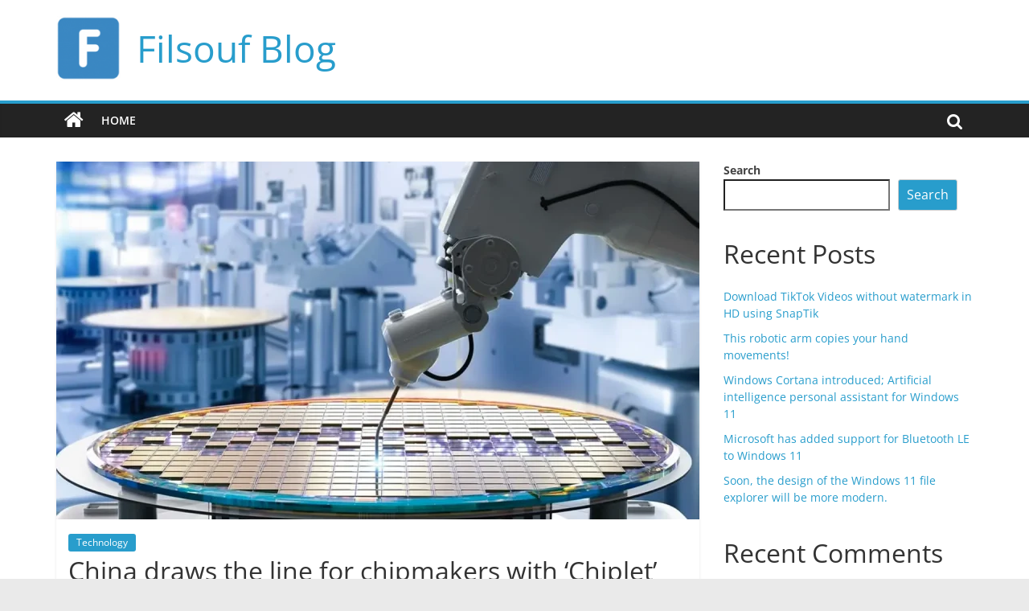

--- FILE ---
content_type: text/html; charset=UTF-8
request_url: https://blog.filsouf.com/china-draws-the-line-for-chipmakers-with-chiplet-development-for-industry-giants/
body_size: 13771
content:
<!DOCTYPE html>
<html lang="en-US">
<head>
			<meta charset="UTF-8" />
		<meta name="viewport" content="width=device-width, initial-scale=1">
		<link rel="profile" href="https://gmpg.org/xfn/11" />
		<meta name='robots' content='index, follow, max-image-preview:large, max-snippet:-1, max-video-preview:-1' />

	<!-- This site is optimized with the Yoast SEO plugin v20.8 - https://yoast.com/wordpress/plugins/seo/ -->
	<title>China draws the line for chipmakers with &#039;Chiplet&#039; development for industry giants. - Filsouf Blog</title>
	<link rel="canonical" href="https://blog.filsouf.com/china-draws-the-line-for-chipmakers-with-chiplet-development-for-industry-giants/" />
	<meta property="og:locale" content="en_US" />
	<meta property="og:type" content="article" />
	<meta property="og:title" content="China draws the line for chipmakers with &#039;Chiplet&#039; development for industry giants. - Filsouf Blog" />
	<meta property="og:description" content="Chinese researchers have achieved a notable achievement by building a specialized interface for chiplet-based processor production. Since the beginning of" />
	<meta property="og:url" content="https://blog.filsouf.com/china-draws-the-line-for-chipmakers-with-chiplet-development-for-industry-giants/" />
	<meta property="og:site_name" content="Filsouf Blog" />
	<meta property="article:published_time" content="2023-06-02T20:58:11+00:00" />
	<meta property="article:modified_time" content="2023-06-02T20:58:12+00:00" />
	<meta property="og:image" content="https://blog.filsouf.com/wp-content/uploads/2023/06/K8gp91TNy4.webp" />
	<meta property="og:image:width" content="1200" />
	<meta property="og:image:height" content="800" />
	<meta property="og:image:type" content="image/webp" />
	<meta name="author" content="admin" />
	<meta name="twitter:card" content="summary_large_image" />
	<meta name="twitter:label1" content="Written by" />
	<meta name="twitter:data1" content="admin" />
	<meta name="twitter:label2" content="Est. reading time" />
	<meta name="twitter:data2" content="2 minutes" />
	<script type="application/ld+json" class="yoast-schema-graph">{"@context":"https://schema.org","@graph":[{"@type":"Article","@id":"https://blog.filsouf.com/china-draws-the-line-for-chipmakers-with-chiplet-development-for-industry-giants/#article","isPartOf":{"@id":"https://blog.filsouf.com/china-draws-the-line-for-chipmakers-with-chiplet-development-for-industry-giants/"},"author":{"name":"admin","@id":"https://blog.filsouf.com/#/schema/person/313298efe4e75ac8e875cfd318902f69"},"headline":"China draws the line for chipmakers with &#8216;Chiplet&#8217; development for industry giants.","datePublished":"2023-06-02T20:58:11+00:00","dateModified":"2023-06-02T20:58:12+00:00","mainEntityOfPage":{"@id":"https://blog.filsouf.com/china-draws-the-line-for-chipmakers-with-chiplet-development-for-industry-giants/"},"wordCount":328,"commentCount":0,"publisher":{"@id":"https://blog.filsouf.com/#/schema/person/313298efe4e75ac8e875cfd318902f69"},"image":{"@id":"https://blog.filsouf.com/china-draws-the-line-for-chipmakers-with-chiplet-development-for-industry-giants/#primaryimage"},"thumbnailUrl":"https://blog.filsouf.com/wp-content/uploads/2023/06/K8gp91TNy4.webp","keywords":["ACC 1.0","China","chip design","chiplets","microprocessors","semiconductor industry"],"articleSection":["Technology"],"inLanguage":"en-US","potentialAction":[{"@type":"CommentAction","name":"Comment","target":["https://blog.filsouf.com/china-draws-the-line-for-chipmakers-with-chiplet-development-for-industry-giants/#respond"]}]},{"@type":"WebPage","@id":"https://blog.filsouf.com/china-draws-the-line-for-chipmakers-with-chiplet-development-for-industry-giants/","url":"https://blog.filsouf.com/china-draws-the-line-for-chipmakers-with-chiplet-development-for-industry-giants/","name":"China draws the line for chipmakers with 'Chiplet' development for industry giants. - Filsouf Blog","isPartOf":{"@id":"https://blog.filsouf.com/#website"},"primaryImageOfPage":{"@id":"https://blog.filsouf.com/china-draws-the-line-for-chipmakers-with-chiplet-development-for-industry-giants/#primaryimage"},"image":{"@id":"https://blog.filsouf.com/china-draws-the-line-for-chipmakers-with-chiplet-development-for-industry-giants/#primaryimage"},"thumbnailUrl":"https://blog.filsouf.com/wp-content/uploads/2023/06/K8gp91TNy4.webp","datePublished":"2023-06-02T20:58:11+00:00","dateModified":"2023-06-02T20:58:12+00:00","breadcrumb":{"@id":"https://blog.filsouf.com/china-draws-the-line-for-chipmakers-with-chiplet-development-for-industry-giants/#breadcrumb"},"inLanguage":"en-US","potentialAction":[{"@type":"ReadAction","target":["https://blog.filsouf.com/china-draws-the-line-for-chipmakers-with-chiplet-development-for-industry-giants/"]}]},{"@type":"ImageObject","inLanguage":"en-US","@id":"https://blog.filsouf.com/china-draws-the-line-for-chipmakers-with-chiplet-development-for-industry-giants/#primaryimage","url":"https://blog.filsouf.com/wp-content/uploads/2023/06/K8gp91TNy4.webp","contentUrl":"https://blog.filsouf.com/wp-content/uploads/2023/06/K8gp91TNy4.webp","width":1200,"height":800},{"@type":"BreadcrumbList","@id":"https://blog.filsouf.com/china-draws-the-line-for-chipmakers-with-chiplet-development-for-industry-giants/#breadcrumb","itemListElement":[{"@type":"ListItem","position":1,"name":"Home","item":"https://blog.filsouf.com/"},{"@type":"ListItem","position":2,"name":"China draws the line for chipmakers with &#8216;Chiplet&#8217; development for industry giants."}]},{"@type":"WebSite","@id":"https://blog.filsouf.com/#website","url":"https://blog.filsouf.com/","name":"Filsouf Blog","description":"","publisher":{"@id":"https://blog.filsouf.com/#/schema/person/313298efe4e75ac8e875cfd318902f69"},"potentialAction":[{"@type":"SearchAction","target":{"@type":"EntryPoint","urlTemplate":"https://blog.filsouf.com/?s={search_term_string}"},"query-input":"required name=search_term_string"}],"inLanguage":"en-US"},{"@type":["Person","Organization"],"@id":"https://blog.filsouf.com/#/schema/person/313298efe4e75ac8e875cfd318902f69","name":"admin","image":{"@type":"ImageObject","inLanguage":"en-US","@id":"https://blog.filsouf.com/#/schema/person/image/","url":"https://blog.filsouf.com/wp-content/uploads/2023/05/f.png","contentUrl":"https://blog.filsouf.com/wp-content/uploads/2023/05/f.png","width":256,"height":256,"caption":"admin"},"logo":{"@id":"https://blog.filsouf.com/#/schema/person/image/"},"sameAs":["http://blog.filsouf.com"],"url":"https://blog.filsouf.com/author/admin/"}]}</script>
	<!-- / Yoast SEO plugin. -->


<link rel="alternate" type="application/rss+xml" title="Filsouf Blog &raquo; Feed" href="https://blog.filsouf.com/feed/" />
<link rel="alternate" type="application/rss+xml" title="Filsouf Blog &raquo; Comments Feed" href="https://blog.filsouf.com/comments/feed/" />
<link rel="alternate" type="application/rss+xml" title="Filsouf Blog &raquo; China draws the line for chipmakers with &#8216;Chiplet&#8217; development for industry giants. Comments Feed" href="https://blog.filsouf.com/china-draws-the-line-for-chipmakers-with-chiplet-development-for-industry-giants/feed/" />
<link rel="alternate" title="oEmbed (JSON)" type="application/json+oembed" href="https://blog.filsouf.com/wp-json/oembed/1.0/embed?url=https%3A%2F%2Fblog.filsouf.com%2Fchina-draws-the-line-for-chipmakers-with-chiplet-development-for-industry-giants%2F" />
<link rel="alternate" title="oEmbed (XML)" type="text/xml+oembed" href="https://blog.filsouf.com/wp-json/oembed/1.0/embed?url=https%3A%2F%2Fblog.filsouf.com%2Fchina-draws-the-line-for-chipmakers-with-chiplet-development-for-industry-giants%2F&#038;format=xml" />
<style id='wp-img-auto-sizes-contain-inline-css' type='text/css'>
img:is([sizes=auto i],[sizes^="auto," i]){contain-intrinsic-size:3000px 1500px}
/*# sourceURL=wp-img-auto-sizes-contain-inline-css */
</style>
<style id='wp-emoji-styles-inline-css' type='text/css'>

	img.wp-smiley, img.emoji {
		display: inline !important;
		border: none !important;
		box-shadow: none !important;
		height: 1em !important;
		width: 1em !important;
		margin: 0 0.07em !important;
		vertical-align: -0.1em !important;
		background: none !important;
		padding: 0 !important;
	}
/*# sourceURL=wp-emoji-styles-inline-css */
</style>
<style id='wp-block-library-inline-css' type='text/css'>
:root{--wp-block-synced-color:#7a00df;--wp-block-synced-color--rgb:122,0,223;--wp-bound-block-color:var(--wp-block-synced-color);--wp-editor-canvas-background:#ddd;--wp-admin-theme-color:#007cba;--wp-admin-theme-color--rgb:0,124,186;--wp-admin-theme-color-darker-10:#006ba1;--wp-admin-theme-color-darker-10--rgb:0,107,160.5;--wp-admin-theme-color-darker-20:#005a87;--wp-admin-theme-color-darker-20--rgb:0,90,135;--wp-admin-border-width-focus:2px}@media (min-resolution:192dpi){:root{--wp-admin-border-width-focus:1.5px}}.wp-element-button{cursor:pointer}:root .has-very-light-gray-background-color{background-color:#eee}:root .has-very-dark-gray-background-color{background-color:#313131}:root .has-very-light-gray-color{color:#eee}:root .has-very-dark-gray-color{color:#313131}:root .has-vivid-green-cyan-to-vivid-cyan-blue-gradient-background{background:linear-gradient(135deg,#00d084,#0693e3)}:root .has-purple-crush-gradient-background{background:linear-gradient(135deg,#34e2e4,#4721fb 50%,#ab1dfe)}:root .has-hazy-dawn-gradient-background{background:linear-gradient(135deg,#faaca8,#dad0ec)}:root .has-subdued-olive-gradient-background{background:linear-gradient(135deg,#fafae1,#67a671)}:root .has-atomic-cream-gradient-background{background:linear-gradient(135deg,#fdd79a,#004a59)}:root .has-nightshade-gradient-background{background:linear-gradient(135deg,#330968,#31cdcf)}:root .has-midnight-gradient-background{background:linear-gradient(135deg,#020381,#2874fc)}:root{--wp--preset--font-size--normal:16px;--wp--preset--font-size--huge:42px}.has-regular-font-size{font-size:1em}.has-larger-font-size{font-size:2.625em}.has-normal-font-size{font-size:var(--wp--preset--font-size--normal)}.has-huge-font-size{font-size:var(--wp--preset--font-size--huge)}.has-text-align-center{text-align:center}.has-text-align-left{text-align:left}.has-text-align-right{text-align:right}.has-fit-text{white-space:nowrap!important}#end-resizable-editor-section{display:none}.aligncenter{clear:both}.items-justified-left{justify-content:flex-start}.items-justified-center{justify-content:center}.items-justified-right{justify-content:flex-end}.items-justified-space-between{justify-content:space-between}.screen-reader-text{border:0;clip-path:inset(50%);height:1px;margin:-1px;overflow:hidden;padding:0;position:absolute;width:1px;word-wrap:normal!important}.screen-reader-text:focus{background-color:#ddd;clip-path:none;color:#444;display:block;font-size:1em;height:auto;left:5px;line-height:normal;padding:15px 23px 14px;text-decoration:none;top:5px;width:auto;z-index:100000}html :where(.has-border-color){border-style:solid}html :where([style*=border-top-color]){border-top-style:solid}html :where([style*=border-right-color]){border-right-style:solid}html :where([style*=border-bottom-color]){border-bottom-style:solid}html :where([style*=border-left-color]){border-left-style:solid}html :where([style*=border-width]){border-style:solid}html :where([style*=border-top-width]){border-top-style:solid}html :where([style*=border-right-width]){border-right-style:solid}html :where([style*=border-bottom-width]){border-bottom-style:solid}html :where([style*=border-left-width]){border-left-style:solid}html :where(img[class*=wp-image-]){height:auto;max-width:100%}:where(figure){margin:0 0 1em}html :where(.is-position-sticky){--wp-admin--admin-bar--position-offset:var(--wp-admin--admin-bar--height,0px)}@media screen and (max-width:600px){html :where(.is-position-sticky){--wp-admin--admin-bar--position-offset:0px}}

/*# sourceURL=wp-block-library-inline-css */
</style><style id='wp-block-archives-inline-css' type='text/css'>
.wp-block-archives{box-sizing:border-box}.wp-block-archives-dropdown label{display:block}
/*# sourceURL=https://blog.filsouf.com/wp-includes/blocks/archives/style.min.css */
</style>
<style id='wp-block-categories-inline-css' type='text/css'>
.wp-block-categories{box-sizing:border-box}.wp-block-categories.alignleft{margin-right:2em}.wp-block-categories.alignright{margin-left:2em}.wp-block-categories.wp-block-categories-dropdown.aligncenter{text-align:center}.wp-block-categories .wp-block-categories__label{display:block;width:100%}
/*# sourceURL=https://blog.filsouf.com/wp-includes/blocks/categories/style.min.css */
</style>
<style id='wp-block-heading-inline-css' type='text/css'>
h1:where(.wp-block-heading).has-background,h2:where(.wp-block-heading).has-background,h3:where(.wp-block-heading).has-background,h4:where(.wp-block-heading).has-background,h5:where(.wp-block-heading).has-background,h6:where(.wp-block-heading).has-background{padding:1.25em 2.375em}h1.has-text-align-left[style*=writing-mode]:where([style*=vertical-lr]),h1.has-text-align-right[style*=writing-mode]:where([style*=vertical-rl]),h2.has-text-align-left[style*=writing-mode]:where([style*=vertical-lr]),h2.has-text-align-right[style*=writing-mode]:where([style*=vertical-rl]),h3.has-text-align-left[style*=writing-mode]:where([style*=vertical-lr]),h3.has-text-align-right[style*=writing-mode]:where([style*=vertical-rl]),h4.has-text-align-left[style*=writing-mode]:where([style*=vertical-lr]),h4.has-text-align-right[style*=writing-mode]:where([style*=vertical-rl]),h5.has-text-align-left[style*=writing-mode]:where([style*=vertical-lr]),h5.has-text-align-right[style*=writing-mode]:where([style*=vertical-rl]),h6.has-text-align-left[style*=writing-mode]:where([style*=vertical-lr]),h6.has-text-align-right[style*=writing-mode]:where([style*=vertical-rl]){rotate:180deg}
/*# sourceURL=https://blog.filsouf.com/wp-includes/blocks/heading/style.min.css */
</style>
<style id='wp-block-latest-comments-inline-css' type='text/css'>
ol.wp-block-latest-comments{box-sizing:border-box;margin-left:0}:where(.wp-block-latest-comments:not([style*=line-height] .wp-block-latest-comments__comment)){line-height:1.1}:where(.wp-block-latest-comments:not([style*=line-height] .wp-block-latest-comments__comment-excerpt p)){line-height:1.8}.has-dates :where(.wp-block-latest-comments:not([style*=line-height])),.has-excerpts :where(.wp-block-latest-comments:not([style*=line-height])){line-height:1.5}.wp-block-latest-comments .wp-block-latest-comments{padding-left:0}.wp-block-latest-comments__comment{list-style:none;margin-bottom:1em}.has-avatars .wp-block-latest-comments__comment{list-style:none;min-height:2.25em}.has-avatars .wp-block-latest-comments__comment .wp-block-latest-comments__comment-excerpt,.has-avatars .wp-block-latest-comments__comment .wp-block-latest-comments__comment-meta{margin-left:3.25em}.wp-block-latest-comments__comment-excerpt p{font-size:.875em;margin:.36em 0 1.4em}.wp-block-latest-comments__comment-date{display:block;font-size:.75em}.wp-block-latest-comments .avatar,.wp-block-latest-comments__comment-avatar{border-radius:1.5em;display:block;float:left;height:2.5em;margin-right:.75em;width:2.5em}.wp-block-latest-comments[class*=-font-size] a,.wp-block-latest-comments[style*=font-size] a{font-size:inherit}
/*# sourceURL=https://blog.filsouf.com/wp-includes/blocks/latest-comments/style.min.css */
</style>
<style id='wp-block-latest-posts-inline-css' type='text/css'>
.wp-block-latest-posts{box-sizing:border-box}.wp-block-latest-posts.alignleft{margin-right:2em}.wp-block-latest-posts.alignright{margin-left:2em}.wp-block-latest-posts.wp-block-latest-posts__list{list-style:none}.wp-block-latest-posts.wp-block-latest-posts__list li{clear:both;overflow-wrap:break-word}.wp-block-latest-posts.is-grid{display:flex;flex-wrap:wrap}.wp-block-latest-posts.is-grid li{margin:0 1.25em 1.25em 0;width:100%}@media (min-width:600px){.wp-block-latest-posts.columns-2 li{width:calc(50% - .625em)}.wp-block-latest-posts.columns-2 li:nth-child(2n){margin-right:0}.wp-block-latest-posts.columns-3 li{width:calc(33.33333% - .83333em)}.wp-block-latest-posts.columns-3 li:nth-child(3n){margin-right:0}.wp-block-latest-posts.columns-4 li{width:calc(25% - .9375em)}.wp-block-latest-posts.columns-4 li:nth-child(4n){margin-right:0}.wp-block-latest-posts.columns-5 li{width:calc(20% - 1em)}.wp-block-latest-posts.columns-5 li:nth-child(5n){margin-right:0}.wp-block-latest-posts.columns-6 li{width:calc(16.66667% - 1.04167em)}.wp-block-latest-posts.columns-6 li:nth-child(6n){margin-right:0}}:root :where(.wp-block-latest-posts.is-grid){padding:0}:root :where(.wp-block-latest-posts.wp-block-latest-posts__list){padding-left:0}.wp-block-latest-posts__post-author,.wp-block-latest-posts__post-date{display:block;font-size:.8125em}.wp-block-latest-posts__post-excerpt,.wp-block-latest-posts__post-full-content{margin-bottom:1em;margin-top:.5em}.wp-block-latest-posts__featured-image a{display:inline-block}.wp-block-latest-posts__featured-image img{height:auto;max-width:100%;width:auto}.wp-block-latest-posts__featured-image.alignleft{float:left;margin-right:1em}.wp-block-latest-posts__featured-image.alignright{float:right;margin-left:1em}.wp-block-latest-posts__featured-image.aligncenter{margin-bottom:1em;text-align:center}
/*# sourceURL=https://blog.filsouf.com/wp-includes/blocks/latest-posts/style.min.css */
</style>
<style id='wp-block-list-inline-css' type='text/css'>
ol,ul{box-sizing:border-box}:root :where(.wp-block-list.has-background){padding:1.25em 2.375em}
/*# sourceURL=https://blog.filsouf.com/wp-includes/blocks/list/style.min.css */
</style>
<style id='wp-block-search-inline-css' type='text/css'>
.wp-block-search__button{margin-left:10px;word-break:normal}.wp-block-search__button.has-icon{line-height:0}.wp-block-search__button svg{height:1.25em;min-height:24px;min-width:24px;width:1.25em;fill:currentColor;vertical-align:text-bottom}:where(.wp-block-search__button){border:1px solid #ccc;padding:6px 10px}.wp-block-search__inside-wrapper{display:flex;flex:auto;flex-wrap:nowrap;max-width:100%}.wp-block-search__label{width:100%}.wp-block-search.wp-block-search__button-only .wp-block-search__button{box-sizing:border-box;display:flex;flex-shrink:0;justify-content:center;margin-left:0;max-width:100%}.wp-block-search.wp-block-search__button-only .wp-block-search__inside-wrapper{min-width:0!important;transition-property:width}.wp-block-search.wp-block-search__button-only .wp-block-search__input{flex-basis:100%;transition-duration:.3s}.wp-block-search.wp-block-search__button-only.wp-block-search__searchfield-hidden,.wp-block-search.wp-block-search__button-only.wp-block-search__searchfield-hidden .wp-block-search__inside-wrapper{overflow:hidden}.wp-block-search.wp-block-search__button-only.wp-block-search__searchfield-hidden .wp-block-search__input{border-left-width:0!important;border-right-width:0!important;flex-basis:0;flex-grow:0;margin:0;min-width:0!important;padding-left:0!important;padding-right:0!important;width:0!important}:where(.wp-block-search__input){appearance:none;border:1px solid #949494;flex-grow:1;font-family:inherit;font-size:inherit;font-style:inherit;font-weight:inherit;letter-spacing:inherit;line-height:inherit;margin-left:0;margin-right:0;min-width:3rem;padding:8px;text-decoration:unset!important;text-transform:inherit}:where(.wp-block-search__button-inside .wp-block-search__inside-wrapper){background-color:#fff;border:1px solid #949494;box-sizing:border-box;padding:4px}:where(.wp-block-search__button-inside .wp-block-search__inside-wrapper) .wp-block-search__input{border:none;border-radius:0;padding:0 4px}:where(.wp-block-search__button-inside .wp-block-search__inside-wrapper) .wp-block-search__input:focus{outline:none}:where(.wp-block-search__button-inside .wp-block-search__inside-wrapper) :where(.wp-block-search__button){padding:4px 8px}.wp-block-search.aligncenter .wp-block-search__inside-wrapper{margin:auto}.wp-block[data-align=right] .wp-block-search.wp-block-search__button-only .wp-block-search__inside-wrapper{float:right}
/*# sourceURL=https://blog.filsouf.com/wp-includes/blocks/search/style.min.css */
</style>
<style id='wp-block-search-theme-inline-css' type='text/css'>
.wp-block-search .wp-block-search__label{font-weight:700}.wp-block-search__button{border:1px solid #ccc;padding:.375em .625em}
/*# sourceURL=https://blog.filsouf.com/wp-includes/blocks/search/theme.min.css */
</style>
<style id='wp-block-group-inline-css' type='text/css'>
.wp-block-group{box-sizing:border-box}:where(.wp-block-group.wp-block-group-is-layout-constrained){position:relative}
/*# sourceURL=https://blog.filsouf.com/wp-includes/blocks/group/style.min.css */
</style>
<style id='wp-block-group-theme-inline-css' type='text/css'>
:where(.wp-block-group.has-background){padding:1.25em 2.375em}
/*# sourceURL=https://blog.filsouf.com/wp-includes/blocks/group/theme.min.css */
</style>
<style id='global-styles-inline-css' type='text/css'>
:root{--wp--preset--aspect-ratio--square: 1;--wp--preset--aspect-ratio--4-3: 4/3;--wp--preset--aspect-ratio--3-4: 3/4;--wp--preset--aspect-ratio--3-2: 3/2;--wp--preset--aspect-ratio--2-3: 2/3;--wp--preset--aspect-ratio--16-9: 16/9;--wp--preset--aspect-ratio--9-16: 9/16;--wp--preset--color--black: #000000;--wp--preset--color--cyan-bluish-gray: #abb8c3;--wp--preset--color--white: #ffffff;--wp--preset--color--pale-pink: #f78da7;--wp--preset--color--vivid-red: #cf2e2e;--wp--preset--color--luminous-vivid-orange: #ff6900;--wp--preset--color--luminous-vivid-amber: #fcb900;--wp--preset--color--light-green-cyan: #7bdcb5;--wp--preset--color--vivid-green-cyan: #00d084;--wp--preset--color--pale-cyan-blue: #8ed1fc;--wp--preset--color--vivid-cyan-blue: #0693e3;--wp--preset--color--vivid-purple: #9b51e0;--wp--preset--gradient--vivid-cyan-blue-to-vivid-purple: linear-gradient(135deg,rgb(6,147,227) 0%,rgb(155,81,224) 100%);--wp--preset--gradient--light-green-cyan-to-vivid-green-cyan: linear-gradient(135deg,rgb(122,220,180) 0%,rgb(0,208,130) 100%);--wp--preset--gradient--luminous-vivid-amber-to-luminous-vivid-orange: linear-gradient(135deg,rgb(252,185,0) 0%,rgb(255,105,0) 100%);--wp--preset--gradient--luminous-vivid-orange-to-vivid-red: linear-gradient(135deg,rgb(255,105,0) 0%,rgb(207,46,46) 100%);--wp--preset--gradient--very-light-gray-to-cyan-bluish-gray: linear-gradient(135deg,rgb(238,238,238) 0%,rgb(169,184,195) 100%);--wp--preset--gradient--cool-to-warm-spectrum: linear-gradient(135deg,rgb(74,234,220) 0%,rgb(151,120,209) 20%,rgb(207,42,186) 40%,rgb(238,44,130) 60%,rgb(251,105,98) 80%,rgb(254,248,76) 100%);--wp--preset--gradient--blush-light-purple: linear-gradient(135deg,rgb(255,206,236) 0%,rgb(152,150,240) 100%);--wp--preset--gradient--blush-bordeaux: linear-gradient(135deg,rgb(254,205,165) 0%,rgb(254,45,45) 50%,rgb(107,0,62) 100%);--wp--preset--gradient--luminous-dusk: linear-gradient(135deg,rgb(255,203,112) 0%,rgb(199,81,192) 50%,rgb(65,88,208) 100%);--wp--preset--gradient--pale-ocean: linear-gradient(135deg,rgb(255,245,203) 0%,rgb(182,227,212) 50%,rgb(51,167,181) 100%);--wp--preset--gradient--electric-grass: linear-gradient(135deg,rgb(202,248,128) 0%,rgb(113,206,126) 100%);--wp--preset--gradient--midnight: linear-gradient(135deg,rgb(2,3,129) 0%,rgb(40,116,252) 100%);--wp--preset--font-size--small: 13px;--wp--preset--font-size--medium: 20px;--wp--preset--font-size--large: 36px;--wp--preset--font-size--x-large: 42px;--wp--preset--spacing--20: 0.44rem;--wp--preset--spacing--30: 0.67rem;--wp--preset--spacing--40: 1rem;--wp--preset--spacing--50: 1.5rem;--wp--preset--spacing--60: 2.25rem;--wp--preset--spacing--70: 3.38rem;--wp--preset--spacing--80: 5.06rem;--wp--preset--shadow--natural: 6px 6px 9px rgba(0, 0, 0, 0.2);--wp--preset--shadow--deep: 12px 12px 50px rgba(0, 0, 0, 0.4);--wp--preset--shadow--sharp: 6px 6px 0px rgba(0, 0, 0, 0.2);--wp--preset--shadow--outlined: 6px 6px 0px -3px rgb(255, 255, 255), 6px 6px rgb(0, 0, 0);--wp--preset--shadow--crisp: 6px 6px 0px rgb(0, 0, 0);}:where(.is-layout-flex){gap: 0.5em;}:where(.is-layout-grid){gap: 0.5em;}body .is-layout-flex{display: flex;}.is-layout-flex{flex-wrap: wrap;align-items: center;}.is-layout-flex > :is(*, div){margin: 0;}body .is-layout-grid{display: grid;}.is-layout-grid > :is(*, div){margin: 0;}:where(.wp-block-columns.is-layout-flex){gap: 2em;}:where(.wp-block-columns.is-layout-grid){gap: 2em;}:where(.wp-block-post-template.is-layout-flex){gap: 1.25em;}:where(.wp-block-post-template.is-layout-grid){gap: 1.25em;}.has-black-color{color: var(--wp--preset--color--black) !important;}.has-cyan-bluish-gray-color{color: var(--wp--preset--color--cyan-bluish-gray) !important;}.has-white-color{color: var(--wp--preset--color--white) !important;}.has-pale-pink-color{color: var(--wp--preset--color--pale-pink) !important;}.has-vivid-red-color{color: var(--wp--preset--color--vivid-red) !important;}.has-luminous-vivid-orange-color{color: var(--wp--preset--color--luminous-vivid-orange) !important;}.has-luminous-vivid-amber-color{color: var(--wp--preset--color--luminous-vivid-amber) !important;}.has-light-green-cyan-color{color: var(--wp--preset--color--light-green-cyan) !important;}.has-vivid-green-cyan-color{color: var(--wp--preset--color--vivid-green-cyan) !important;}.has-pale-cyan-blue-color{color: var(--wp--preset--color--pale-cyan-blue) !important;}.has-vivid-cyan-blue-color{color: var(--wp--preset--color--vivid-cyan-blue) !important;}.has-vivid-purple-color{color: var(--wp--preset--color--vivid-purple) !important;}.has-black-background-color{background-color: var(--wp--preset--color--black) !important;}.has-cyan-bluish-gray-background-color{background-color: var(--wp--preset--color--cyan-bluish-gray) !important;}.has-white-background-color{background-color: var(--wp--preset--color--white) !important;}.has-pale-pink-background-color{background-color: var(--wp--preset--color--pale-pink) !important;}.has-vivid-red-background-color{background-color: var(--wp--preset--color--vivid-red) !important;}.has-luminous-vivid-orange-background-color{background-color: var(--wp--preset--color--luminous-vivid-orange) !important;}.has-luminous-vivid-amber-background-color{background-color: var(--wp--preset--color--luminous-vivid-amber) !important;}.has-light-green-cyan-background-color{background-color: var(--wp--preset--color--light-green-cyan) !important;}.has-vivid-green-cyan-background-color{background-color: var(--wp--preset--color--vivid-green-cyan) !important;}.has-pale-cyan-blue-background-color{background-color: var(--wp--preset--color--pale-cyan-blue) !important;}.has-vivid-cyan-blue-background-color{background-color: var(--wp--preset--color--vivid-cyan-blue) !important;}.has-vivid-purple-background-color{background-color: var(--wp--preset--color--vivid-purple) !important;}.has-black-border-color{border-color: var(--wp--preset--color--black) !important;}.has-cyan-bluish-gray-border-color{border-color: var(--wp--preset--color--cyan-bluish-gray) !important;}.has-white-border-color{border-color: var(--wp--preset--color--white) !important;}.has-pale-pink-border-color{border-color: var(--wp--preset--color--pale-pink) !important;}.has-vivid-red-border-color{border-color: var(--wp--preset--color--vivid-red) !important;}.has-luminous-vivid-orange-border-color{border-color: var(--wp--preset--color--luminous-vivid-orange) !important;}.has-luminous-vivid-amber-border-color{border-color: var(--wp--preset--color--luminous-vivid-amber) !important;}.has-light-green-cyan-border-color{border-color: var(--wp--preset--color--light-green-cyan) !important;}.has-vivid-green-cyan-border-color{border-color: var(--wp--preset--color--vivid-green-cyan) !important;}.has-pale-cyan-blue-border-color{border-color: var(--wp--preset--color--pale-cyan-blue) !important;}.has-vivid-cyan-blue-border-color{border-color: var(--wp--preset--color--vivid-cyan-blue) !important;}.has-vivid-purple-border-color{border-color: var(--wp--preset--color--vivid-purple) !important;}.has-vivid-cyan-blue-to-vivid-purple-gradient-background{background: var(--wp--preset--gradient--vivid-cyan-blue-to-vivid-purple) !important;}.has-light-green-cyan-to-vivid-green-cyan-gradient-background{background: var(--wp--preset--gradient--light-green-cyan-to-vivid-green-cyan) !important;}.has-luminous-vivid-amber-to-luminous-vivid-orange-gradient-background{background: var(--wp--preset--gradient--luminous-vivid-amber-to-luminous-vivid-orange) !important;}.has-luminous-vivid-orange-to-vivid-red-gradient-background{background: var(--wp--preset--gradient--luminous-vivid-orange-to-vivid-red) !important;}.has-very-light-gray-to-cyan-bluish-gray-gradient-background{background: var(--wp--preset--gradient--very-light-gray-to-cyan-bluish-gray) !important;}.has-cool-to-warm-spectrum-gradient-background{background: var(--wp--preset--gradient--cool-to-warm-spectrum) !important;}.has-blush-light-purple-gradient-background{background: var(--wp--preset--gradient--blush-light-purple) !important;}.has-blush-bordeaux-gradient-background{background: var(--wp--preset--gradient--blush-bordeaux) !important;}.has-luminous-dusk-gradient-background{background: var(--wp--preset--gradient--luminous-dusk) !important;}.has-pale-ocean-gradient-background{background: var(--wp--preset--gradient--pale-ocean) !important;}.has-electric-grass-gradient-background{background: var(--wp--preset--gradient--electric-grass) !important;}.has-midnight-gradient-background{background: var(--wp--preset--gradient--midnight) !important;}.has-small-font-size{font-size: var(--wp--preset--font-size--small) !important;}.has-medium-font-size{font-size: var(--wp--preset--font-size--medium) !important;}.has-large-font-size{font-size: var(--wp--preset--font-size--large) !important;}.has-x-large-font-size{font-size: var(--wp--preset--font-size--x-large) !important;}
/*# sourceURL=global-styles-inline-css */
</style>

<style id='classic-theme-styles-inline-css' type='text/css'>
/*! This file is auto-generated */
.wp-block-button__link{color:#fff;background-color:#32373c;border-radius:9999px;box-shadow:none;text-decoration:none;padding:calc(.667em + 2px) calc(1.333em + 2px);font-size:1.125em}.wp-block-file__button{background:#32373c;color:#fff;text-decoration:none}
/*# sourceURL=/wp-includes/css/classic-themes.min.css */
</style>
<link rel='stylesheet' id='colormag_style-css' href='https://blog.filsouf.com/wp-content/themes/colormag/style.css?ver=2.1.8' type='text/css' media='all' />
<link rel='stylesheet' id='colormag-fontawesome-css' href='https://blog.filsouf.com/wp-content/themes/colormag/fontawesome/css/font-awesome.min.css?ver=2.1.8' type='text/css' media='all' />
<script type="text/javascript" src="https://blog.filsouf.com/wp-includes/js/jquery/jquery.min.js?ver=3.7.1" id="jquery-core-js"></script>
<script type="text/javascript" src="https://blog.filsouf.com/wp-includes/js/jquery/jquery-migrate.min.js?ver=3.4.1" id="jquery-migrate-js"></script>
<link rel="https://api.w.org/" href="https://blog.filsouf.com/wp-json/" /><link rel="alternate" title="JSON" type="application/json" href="https://blog.filsouf.com/wp-json/wp/v2/posts/226" /><link rel="EditURI" type="application/rsd+xml" title="RSD" href="https://blog.filsouf.com/xmlrpc.php?rsd" />
<meta name="generator" content="WordPress 6.9" />
<link rel='shortlink' href='https://blog.filsouf.com/?p=226' />
<link rel="pingback" href="https://blog.filsouf.com/xmlrpc.php"><link rel="icon" href="https://blog.filsouf.com/wp-content/uploads/2023/05/cropped-cropped-f-32x32.png" sizes="32x32" />
<link rel="icon" href="https://blog.filsouf.com/wp-content/uploads/2023/05/cropped-cropped-f-192x192.png" sizes="192x192" />
<link rel="apple-touch-icon" href="https://blog.filsouf.com/wp-content/uploads/2023/05/cropped-cropped-f-180x180.png" />
<meta name="msapplication-TileImage" content="https://blog.filsouf.com/wp-content/uploads/2023/05/cropped-cropped-f-270x270.png" />
</head>

<body class="wp-singular post-template-default single single-post postid-226 single-format-standard wp-custom-logo wp-embed-responsive wp-theme-colormag right-sidebar wide">

		<div id="page" class="hfeed site">
				<a class="skip-link screen-reader-text" href="#main">Skip to content</a>
				<header id="masthead" class="site-header clearfix ">
				<div id="header-text-nav-container" class="clearfix">
		
		<div class="inner-wrap">
			<div id="header-text-nav-wrap" class="clearfix">

				<div id="header-left-section">
											<div id="header-logo-image">
							<a href="https://blog.filsouf.com/" class="custom-logo-link" rel="home"><img width="80" height="80" src="https://blog.filsouf.com/wp-content/uploads/2023/05/f-1-e1683983487908.png" class="custom-logo" alt="Filsouf Blog" decoding="async" /></a>						</div><!-- #header-logo-image -->
						
					<div id="header-text" class="">
													<h3 id="site-title">
								<a href="https://blog.filsouf.com/" title="Filsouf Blog" rel="home">Filsouf Blog</a>
							</h3>
						
											</div><!-- #header-text -->
				</div><!-- #header-left-section -->

				<div id="header-right-section">
									</div><!-- #header-right-section -->

			</div><!-- #header-text-nav-wrap -->
		</div><!-- .inner-wrap -->

		
		<nav id="site-navigation" class="main-navigation clearfix" role="navigation">
			<div class="inner-wrap clearfix">
				
					<div class="home-icon">
						<a href="https://blog.filsouf.com/"
						   title="Filsouf Blog"
						>
							<i class="fa fa-home"></i>
						</a>
					</div>
				
									<div class="search-random-icons-container">
													<div class="top-search-wrap">
								<i class="fa fa-search search-top"></i>
								<div class="search-form-top">
									
<form action="https://blog.filsouf.com/" class="search-form searchform clearfix" method="get" role="search">

	<div class="search-wrap">
		<input type="search"
		       class="s field"
		       name="s"
		       value=""
		       placeholder="Search"
		/>

		<button class="search-icon" type="submit"></button>
	</div>

</form><!-- .searchform -->
								</div>
							</div>
											</div>
				
				<p class="menu-toggle"></p>
				<div class="menu-primary-container"><ul id="menu-main-menu" class="menu"><li id="menu-item-40" class="menu-item menu-item-type-custom menu-item-object-custom menu-item-home menu-item-40"><a href="https://blog.filsouf.com/">Home</a></li>
</ul></div>
			</div>
		</nav>

				</div><!-- #header-text-nav-container -->
				</header><!-- #masthead -->
				<div id="main" class="clearfix">
				<div class="inner-wrap clearfix">
		
	<div id="primary">
		<div id="content" class="clearfix">

			
<article id="post-226" class="post-226 post type-post status-publish format-standard has-post-thumbnail hentry category-technology tag-acc-1-0 tag-china tag-chip-design tag-chiplets tag-microprocessors tag-semiconductor-industry">
	
				<div class="featured-image">
				<img width="800" height="445" src="https://blog.filsouf.com/wp-content/uploads/2023/06/K8gp91TNy4-800x445.webp" class="attachment-colormag-featured-image size-colormag-featured-image wp-post-image" alt="" decoding="async" fetchpriority="high" />			</div>
			
	<div class="article-content clearfix">

		<div class="above-entry-meta"><span class="cat-links"><a href="https://blog.filsouf.com/category/technology/"  rel="category tag">Technology</a>&nbsp;</span></div>
		<header class="entry-header">
			<h1 class="entry-title">
				China draws the line for chipmakers with &#8216;Chiplet&#8217; development for industry giants.			</h1>
		</header>

		<div class="below-entry-meta">
			<span class="posted-on"><a href="https://blog.filsouf.com/china-draws-the-line-for-chipmakers-with-chiplet-development-for-industry-giants/" title="8:58 pm" rel="bookmark"><i class="fa fa-calendar-o"></i> <time class="entry-date published" datetime="2023-06-02T20:58:11+00:00">June 2, 2023</time><time class="updated" datetime="2023-06-02T20:58:12+00:00">June 2, 2023</time></a></span>
			<span class="byline">
				<span class="author vcard">
					<i class="fa fa-user"></i>
					<a class="url fn n"
					   href="https://blog.filsouf.com/author/admin/"
					   title="admin"
					>
						admin					</a>
				</span>
			</span>

							<span class="comments">
						<a href="https://blog.filsouf.com/china-draws-the-line-for-chipmakers-with-chiplet-development-for-industry-giants/#respond"><i class="fa fa-comment"></i> 0 Comments</a>					</span>
				<span class="tag-links"><i class="fa fa-tags"></i><a href="https://blog.filsouf.com/tag/acc-1-0/" rel="tag">ACC 1.0</a>, <a href="https://blog.filsouf.com/tag/china/" rel="tag">China</a>, <a href="https://blog.filsouf.com/tag/chip-design/" rel="tag">chip design</a>, <a href="https://blog.filsouf.com/tag/chiplets/" rel="tag">chiplets</a>, <a href="https://blog.filsouf.com/tag/microprocessors/" rel="tag">microprocessors</a>, <a href="https://blog.filsouf.com/tag/semiconductor-industry/" rel="tag">semiconductor industry</a></span></div>
		<div class="entry-content clearfix">
			<p><img decoding="async" alt="Chiplet scanner device under production" src="https://filsouf.com/system/agr/data/images/K8gp91TNy4.webp"></p>
<p>Chinese researchers have achieved a notable achievement by building a specialized interface for chiplet-based processor production.</p>
<p>Since the beginning of widespread US sanctions, China has made great efforts to rely on internal resources and experts to strengthen the <b>chip</b> industry. Last week, the China Chiplet League introduced the exclusive standard for chip-based production. Most modern chips (especially consumer chips) have integrated designs. In chiplet design, several processing units are placed on a unit and communication is established between them. Chiplet enables the production of processors with several lithographies, leaving the door open for companies to customize different versions of chips. Large companies like Intel have not yet ventured into chiplet technology, but AMD makes some of its processors with this design.</p>
<p>The Chinese Chiplet Standard, called ACC 1.0, is being developed by a group of companies specialized in chip design. Chinese researchers are working to make ACC 1.0 a cost-effective solution for chiplet-based chip production.</p>
<p>As Tom&#8217;s Hardware writes, the development of the chiplet standard is becoming increasingly important these days, as the significant increase in the number of transistors in each generation has become much harder and more expensive. The chip industry is slowly moving towards chiplet design. Thanks to chiplets, the number of transistors can be increased without significantly increasing the cost, making processors more powerful.</p>
<p>Creating a suitable ecosystem for chiplets requires chiplets made by different companies to be compatible with each other. This allows a chip to be made by several companies. In this regard, leading chip companies such as AMD, Intel, ASE, Microsoft, Samsung, Qualcomm, and TSMC have formed the UCIe alliance. It is unlikely that Chinese companies will be able to join this alliance.</p>
<p>China&#8217;s chip industry must adapt itself to the latest market changes. Chinese companies such as SMIC and Hua Hong only make integrated chips with old lithography and have little chance of attracting customers, but chiplets increase their chances.</p>
		</div>

	</div>

	</article>

		</div><!-- #content -->

		
		<ul class="default-wp-page clearfix">
			<li class="previous"><a href="https://blog.filsouf.com/most-hdd-drives-become-defective-after-three-years/" rel="prev"><span class="meta-nav">&larr;</span> Most HDD drives become defective after three years</a></li>
			<li class="next"><a href="https://blog.filsouf.com/microsoft-asked-ai-chatbots-not-to-use-bing-search-data/" rel="next">Microsoft asked AI chatbots not to use Bing search data <span class="meta-nav">&rarr;</span></a></li>
		</ul>

		
	<div class="related-posts-wrapper">

		<h4 class="related-posts-main-title">
			<i class="fa fa-thumbs-up"></i><span>You May Also Like</span>
		</h4>

		<div class="related-posts clearfix">

							<div class="single-related-posts">

											<div class="related-posts-thumbnail">
							<a href="https://blog.filsouf.com/disclosure-of-windows-12-hardware-prerequisites-from-ssd-drive-to-8gb-ram/" title="Disclosure of Windows 12 hardware prerequisites; from SSD drive to 8GB RAM">
								<img width="390" height="205" src="https://blog.filsouf.com/wp-content/uploads/2023/06/9gXTMhmU1T-390x205.webp" class="attachment-colormag-featured-post-medium size-colormag-featured-post-medium wp-post-image" alt="" decoding="async" loading="lazy" />							</a>
						</div>
					
					<div class="article-content">
						<h3 class="entry-title">
							<a href="https://blog.filsouf.com/disclosure-of-windows-12-hardware-prerequisites-from-ssd-drive-to-8gb-ram/" rel="bookmark" title="Disclosure of Windows 12 hardware prerequisites; from SSD drive to 8GB RAM">
								Disclosure of Windows 12 hardware prerequisites; from SSD drive to 8GB RAM							</a>
						</h3><!--/.post-title-->

						<div class="below-entry-meta">
			<span class="posted-on"><a href="https://blog.filsouf.com/disclosure-of-windows-12-hardware-prerequisites-from-ssd-drive-to-8gb-ram/" title="9:08 pm" rel="bookmark"><i class="fa fa-calendar-o"></i> <time class="entry-date published updated" datetime="2023-06-03T21:08:55+00:00">June 3, 2023</time></a></span>
			<span class="byline">
				<span class="author vcard">
					<i class="fa fa-user"></i>
					<a class="url fn n"
					   href="https://blog.filsouf.com/author/admin/"
					   title="admin"
					>
						admin					</a>
				</span>
			</span>

							<span class="comments">
													<i class="fa fa-comment"></i><a href="https://blog.filsouf.com/disclosure-of-windows-12-hardware-prerequisites-from-ssd-drive-to-8gb-ram/#respond">0</a>												</span>
				</div>					</div>

				</div><!--/.related-->
							<div class="single-related-posts">

											<div class="related-posts-thumbnail">
							<a href="https://blog.filsouf.com/who-invented-the-laptop-a-list-of-7-laptops-that-made-history/" title="Who invented the laptop? A list of 7 laptops that made history">
								<img width="390" height="205" src="https://blog.filsouf.com/wp-content/uploads/2023/06/MT4etYWlNP-390x205.jpeg" class="attachment-colormag-featured-post-medium size-colormag-featured-post-medium wp-post-image" alt="" decoding="async" loading="lazy" />							</a>
						</div>
					
					<div class="article-content">
						<h3 class="entry-title">
							<a href="https://blog.filsouf.com/who-invented-the-laptop-a-list-of-7-laptops-that-made-history/" rel="bookmark" title="Who invented the laptop? A list of 7 laptops that made history">
								Who invented the laptop? A list of 7 laptops that made history							</a>
						</h3><!--/.post-title-->

						<div class="below-entry-meta">
			<span class="posted-on"><a href="https://blog.filsouf.com/who-invented-the-laptop-a-list-of-7-laptops-that-made-history/" title="8:45 pm" rel="bookmark"><i class="fa fa-calendar-o"></i> <time class="entry-date published updated" datetime="2023-06-03T20:45:44+00:00">June 3, 2023</time></a></span>
			<span class="byline">
				<span class="author vcard">
					<i class="fa fa-user"></i>
					<a class="url fn n"
					   href="https://blog.filsouf.com/author/admin/"
					   title="admin"
					>
						admin					</a>
				</span>
			</span>

							<span class="comments">
													<i class="fa fa-comment"></i><a href="https://blog.filsouf.com/who-invented-the-laptop-a-list-of-7-laptops-that-made-history/#respond">0</a>												</span>
				</div>					</div>

				</div><!--/.related-->
							<div class="single-related-posts">

											<div class="related-posts-thumbnail">
							<a href="https://blog.filsouf.com/9-windows-11-features-you-may-not-know-about/" title="9 Windows 11 features you may not know about">
								<img width="390" height="205" src="https://blog.filsouf.com/wp-content/uploads/2023/06/8exqwk84P7-390x205.jpeg" class="attachment-colormag-featured-post-medium size-colormag-featured-post-medium wp-post-image" alt="" decoding="async" loading="lazy" />							</a>
						</div>
					
					<div class="article-content">
						<h3 class="entry-title">
							<a href="https://blog.filsouf.com/9-windows-11-features-you-may-not-know-about/" rel="bookmark" title="9 Windows 11 features you may not know about">
								9 Windows 11 features you may not know about							</a>
						</h3><!--/.post-title-->

						<div class="below-entry-meta">
			<span class="posted-on"><a href="https://blog.filsouf.com/9-windows-11-features-you-may-not-know-about/" title="10:39 am" rel="bookmark"><i class="fa fa-calendar-o"></i> <time class="entry-date published updated" datetime="2023-06-04T10:39:30+00:00">June 4, 2023</time></a></span>
			<span class="byline">
				<span class="author vcard">
					<i class="fa fa-user"></i>
					<a class="url fn n"
					   href="https://blog.filsouf.com/author/admin/"
					   title="admin"
					>
						admin					</a>
				</span>
			</span>

							<span class="comments">
													<i class="fa fa-comment"></i><a href="https://blog.filsouf.com/9-windows-11-features-you-may-not-know-about/#respond">0</a>												</span>
				</div>					</div>

				</div><!--/.related-->
			
		</div><!--/.post-related-->

	</div>

	
<div id="comments" class="comments-area">

	
		<div id="respond" class="comment-respond">
		<h3 id="reply-title" class="comment-reply-title">Leave a Reply <small><a rel="nofollow" id="cancel-comment-reply-link" href="/china-draws-the-line-for-chipmakers-with-chiplet-development-for-industry-giants/#respond" style="display:none;">Cancel reply</a></small></h3><form action="https://blog.filsouf.com/wp-comments-post.php" method="post" id="commentform" class="comment-form"><p class="comment-notes"><span id="email-notes">Your email address will not be published.</span> <span class="required-field-message">Required fields are marked <span class="required">*</span></span></p><p class="comment-form-comment"><label for="comment">Comment <span class="required">*</span></label> <textarea id="comment" name="comment" cols="45" rows="8" maxlength="65525" required></textarea></p><p class="comment-form-author"><label for="author">Name <span class="required">*</span></label> <input id="author" name="author" type="text" value="" size="30" maxlength="245" autocomplete="name" required /></p>
<p class="comment-form-email"><label for="email">Email <span class="required">*</span></label> <input id="email" name="email" type="email" value="" size="30" maxlength="100" aria-describedby="email-notes" autocomplete="email" required /></p>
<p class="comment-form-url"><label for="url">Website</label> <input id="url" name="url" type="url" value="" size="30" maxlength="200" autocomplete="url" /></p>
<p class="comment-form-cookies-consent"><input id="wp-comment-cookies-consent" name="wp-comment-cookies-consent" type="checkbox" value="yes" /> <label for="wp-comment-cookies-consent">Save my name, email, and website in this browser for the next time I comment.</label></p>
<p class="form-submit"><input name="submit" type="submit" id="submit" class="submit" value="Post Comment" /> <input type='hidden' name='comment_post_ID' value='226' id='comment_post_ID' />
<input type='hidden' name='comment_parent' id='comment_parent' value='0' />
</p><p style="display: none !important;"><label>&#916;<textarea name="ak_hp_textarea" cols="45" rows="8" maxlength="100"></textarea></label><input type="hidden" id="ak_js_1" name="ak_js" value="14"/><script>document.getElementById( "ak_js_1" ).setAttribute( "value", ( new Date() ).getTime() );</script></p></form>	</div><!-- #respond -->
	
</div><!-- #comments -->

	</div><!-- #primary -->


<div id="secondary">
	
	<aside id="block-2" class="widget widget_block widget_search clearfix"><form role="search" method="get" action="https://blog.filsouf.com/" class="wp-block-search__button-outside wp-block-search__text-button wp-block-search"    ><label class="wp-block-search__label" for="wp-block-search__input-1" >Search</label><div class="wp-block-search__inside-wrapper" ><input class="wp-block-search__input" id="wp-block-search__input-1" placeholder="" value="" type="search" name="s" required /><button aria-label="Search" class="wp-block-search__button wp-element-button" type="submit" >Search</button></div></form></aside><aside id="block-3" class="widget widget_block clearfix">
<div class="wp-block-group"><div class="wp-block-group__inner-container is-layout-flow wp-block-group-is-layout-flow">
<h2 class="wp-block-heading">Recent Posts</h2>


<ul class="wp-block-latest-posts__list wp-block-latest-posts"><li><a class="wp-block-latest-posts__post-title" href="https://blog.filsouf.com/download-tiktok-videos-without-watermark-in-hd-using-snaptik/">Download TikTok Videos without watermark in HD using SnapTik</a></li>
<li><a class="wp-block-latest-posts__post-title" href="https://blog.filsouf.com/this-robotic-arm-copies-your-hand-movements/">This robotic arm copies your hand movements!</a></li>
<li><a class="wp-block-latest-posts__post-title" href="https://blog.filsouf.com/windows-cortana-introduced-artificial-intelligence-personal-assistant-for-windows-11/">Windows Cortana introduced; Artificial intelligence personal assistant for Windows 11</a></li>
<li><a class="wp-block-latest-posts__post-title" href="https://blog.filsouf.com/microsoft-has-added-support-for-bluetooth-le-to-windows-11/">Microsoft has added support for Bluetooth LE to Windows 11</a></li>
<li><a class="wp-block-latest-posts__post-title" href="https://blog.filsouf.com/soon-the-design-of-the-windows-11-file-explorer-will-be-more-modern/">Soon, the design of the Windows 11 file explorer will be more modern.</a></li>
</ul></div></div>
</aside><aside id="block-4" class="widget widget_block clearfix">
<div class="wp-block-group"><div class="wp-block-group__inner-container is-layout-flow wp-block-group-is-layout-flow">
<h2 class="wp-block-heading">Recent Comments</h2>


<div class="no-comments wp-block-latest-comments">No comments to show.</div></div></div>
</aside><aside id="block-5" class="widget widget_block clearfix">
<div class="wp-block-group"><div class="wp-block-group__inner-container is-layout-flow wp-block-group-is-layout-flow">
<h2 class="wp-block-heading">Archives</h2>


<ul class="wp-block-archives-list wp-block-archives">	<li><a href='https://blog.filsouf.com/2024/09/'>September 2024</a></li>
	<li><a href='https://blog.filsouf.com/2023/06/'>June 2023</a></li>
	<li><a href='https://blog.filsouf.com/2023/05/'>May 2023</a></li>
</ul></div></div>
</aside><aside id="block-6" class="widget widget_block clearfix">
<div class="wp-block-group"><div class="wp-block-group__inner-container is-layout-flow wp-block-group-is-layout-flow">
<h2 class="wp-block-heading">Categories</h2>


<ul class="wp-block-categories-list wp-block-categories">	<li class="cat-item cat-item-14"><a href="https://blog.filsouf.com/category/cars-and-transportation/">Cars and Transportation</a>
</li>
	<li class="cat-item cat-item-8"><a href="https://blog.filsouf.com/category/computer-games/">Computer Games</a>
</li>
	<li class="cat-item cat-item-844"><a href="https://blog.filsouf.com/category/cryptocurrency/">Cryptocurrency</a>
</li>
	<li class="cat-item cat-item-12"><a href="https://blog.filsouf.com/category/digital-life/">Digital Life</a>
</li>
	<li class="cat-item cat-item-6"><a href="https://blog.filsouf.com/category/educational/">Educational</a>
</li>
	<li class="cat-item cat-item-20"><a href="https://blog.filsouf.com/category/entrepreneurship-and-startups/">Entrepreneurship and Startups</a>
</li>
	<li class="cat-item cat-item-15"><a href="https://blog.filsouf.com/category/equipment-and-home-appliances/">Equipment and Home Appliances</a>
</li>
	<li class="cat-item cat-item-23"><a href="https://blog.filsouf.com/category/food-and-beverage/">Food and Beverage</a>
</li>
	<li class="cat-item cat-item-838"><a href="https://blog.filsouf.com/category/hardware/">Hardware</a>
</li>
	<li class="cat-item cat-item-16"><a href="https://blog.filsouf.com/category/health-and-beauty/">Health and Beauty</a>
</li>
	<li class="cat-item cat-item-10"><a href="https://blog.filsouf.com/category/internet-and-social-networks/">Internet and Social Networks</a>
</li>
	<li class="cat-item cat-item-11"><a href="https://blog.filsouf.com/category/knowledge-and-culture/">Knowledge and Culture</a>
</li>
	<li class="cat-item cat-item-13"><a href="https://blog.filsouf.com/category/lifestyle/">Lifestyle</a>
</li>
	<li class="cat-item cat-item-9"><a href="https://blog.filsouf.com/category/mobile-phones-and-tablets/">Mobile Phones and Tablets</a>
</li>
	<li class="cat-item cat-item-846"><a href="https://blog.filsouf.com/category/monitor/">Monitor</a>
</li>
	<li class="cat-item cat-item-17"><a href="https://blog.filsouf.com/category/music-and-art/">Music and Art</a>
</li>
	<li class="cat-item cat-item-27"><a href="https://blog.filsouf.com/category/news-and-events/">News and Events</a>
</li>
	<li class="cat-item cat-item-842"><a href="https://blog.filsouf.com/category/photography/">Photography</a>
</li>
	<li class="cat-item cat-item-840"><a href="https://blog.filsouf.com/category/processor/">Processor</a>
</li>
	<li class="cat-item cat-item-837"><a href="https://blog.filsouf.com/category/scientific/">Scientific</a>
</li>
	<li class="cat-item cat-item-841"><a href="https://blog.filsouf.com/category/software-and-application/">Software and Application</a>
</li>
	<li class="cat-item cat-item-25"><a href="https://blog.filsouf.com/category/story-and-literature/">Story and Literature</a>
</li>
	<li class="cat-item cat-item-7"><a href="https://blog.filsouf.com/category/technology/">Technology</a>
</li>
	<li class="cat-item cat-item-21"><a href="https://blog.filsouf.com/category/technology-and-science/">Technology and Science</a>
</li>
	<li class="cat-item cat-item-26"><a href="https://blog.filsouf.com/category/technology-and-security/">Technology and Security</a>
</li>
	<li class="cat-item cat-item-24"><a href="https://blog.filsouf.com/category/travel-and-tourism/">Travel and Tourism</a>
</li>
	<li class="cat-item cat-item-1"><a href="https://blog.filsouf.com/category/uncategorized/">Uncategorized</a>
</li>
</ul></div></div>
</aside><aside id="block-7" class="widget widget_block clearfix">
<div class="wp-block-group"><div class="wp-block-group__inner-container is-layout-flow wp-block-group-is-layout-flow">
<h2 class="wp-block-heading">Useful Links</h2>



<ul class="wp-block-list">
<li><a href="https://snaptik.kim/">SnapTik TikTok Downloader</a></li>
</ul>
</div></div>
</aside>
	</div>
		</div><!-- .inner-wrap -->
				</div><!-- #main -->
				<footer id="colophon" class="clearfix colormag-footer--classic">
				<div class="footer-socket-wrapper clearfix">
			<div class="inner-wrap">
				<div class="footer-socket-area">
		
		<div class="footer-socket-right-section">
					</div>

				<div class="footer-socket-left-section">
			<div class="copyright">Copyright &copy; 2026 <a href="https://blog.filsouf.com/" title="Filsouf Blog" ><span>Filsouf Blog</span></a>. All rights reserved.<br>Theme: <a href="https://themegrill.com/themes/colormag" target="_blank" title="ColorMag" rel="nofollow"><span>ColorMag</span></a> by ThemeGrill. Powered by <a href="https://wordpress.org" target="_blank" title="WordPress" rel="nofollow"><span>WordPress</span></a>.</div>		</div>
				</div><!-- .footer-socket-area -->
					</div><!-- .inner-wrap -->
		</div><!-- .footer-socket-wrapper -->
				</footer><!-- #colophon -->
				<a href="#masthead" id="scroll-up"><i class="fa fa-chevron-up"></i></a>
				</div><!-- #page -->
		<script type="speculationrules">
{"prefetch":[{"source":"document","where":{"and":[{"href_matches":"/*"},{"not":{"href_matches":["/wp-*.php","/wp-admin/*","/wp-content/uploads/*","/wp-content/*","/wp-content/plugins/*","/wp-content/themes/colormag/*","/*\\?(.+)"]}},{"not":{"selector_matches":"a[rel~=\"nofollow\"]"}},{"not":{"selector_matches":".no-prefetch, .no-prefetch a"}}]},"eagerness":"conservative"}]}
</script>
<script type="text/javascript" src="https://blog.filsouf.com/wp-includes/js/comment-reply.min.js?ver=6.9" id="comment-reply-js" async="async" data-wp-strategy="async" fetchpriority="low"></script>
<script type="text/javascript" src="https://blog.filsouf.com/wp-content/themes/colormag/js/jquery.bxslider.min.js?ver=2.1.8" id="colormag-bxslider-js"></script>
<script type="text/javascript" src="https://blog.filsouf.com/wp-content/themes/colormag/js/navigation.min.js?ver=2.1.8" id="colormag-navigation-js"></script>
<script type="text/javascript" src="https://blog.filsouf.com/wp-content/themes/colormag/js/fitvids/jquery.fitvids.min.js?ver=2.1.8" id="colormag-fitvids-js"></script>
<script type="text/javascript" src="https://blog.filsouf.com/wp-content/themes/colormag/js/skip-link-focus-fix.min.js?ver=2.1.8" id="colormag-skip-link-focus-fix-js"></script>
<script type="text/javascript" src="https://blog.filsouf.com/wp-content/themes/colormag/js/colormag-custom.min.js?ver=2.1.8" id="colormag-custom-js"></script>
<script id="wp-emoji-settings" type="application/json">
{"baseUrl":"https://s.w.org/images/core/emoji/17.0.2/72x72/","ext":".png","svgUrl":"https://s.w.org/images/core/emoji/17.0.2/svg/","svgExt":".svg","source":{"concatemoji":"https://blog.filsouf.com/wp-includes/js/wp-emoji-release.min.js?ver=6.9"}}
</script>
<script type="module">
/* <![CDATA[ */
/*! This file is auto-generated */
const a=JSON.parse(document.getElementById("wp-emoji-settings").textContent),o=(window._wpemojiSettings=a,"wpEmojiSettingsSupports"),s=["flag","emoji"];function i(e){try{var t={supportTests:e,timestamp:(new Date).valueOf()};sessionStorage.setItem(o,JSON.stringify(t))}catch(e){}}function c(e,t,n){e.clearRect(0,0,e.canvas.width,e.canvas.height),e.fillText(t,0,0);t=new Uint32Array(e.getImageData(0,0,e.canvas.width,e.canvas.height).data);e.clearRect(0,0,e.canvas.width,e.canvas.height),e.fillText(n,0,0);const a=new Uint32Array(e.getImageData(0,0,e.canvas.width,e.canvas.height).data);return t.every((e,t)=>e===a[t])}function p(e,t){e.clearRect(0,0,e.canvas.width,e.canvas.height),e.fillText(t,0,0);var n=e.getImageData(16,16,1,1);for(let e=0;e<n.data.length;e++)if(0!==n.data[e])return!1;return!0}function u(e,t,n,a){switch(t){case"flag":return n(e,"\ud83c\udff3\ufe0f\u200d\u26a7\ufe0f","\ud83c\udff3\ufe0f\u200b\u26a7\ufe0f")?!1:!n(e,"\ud83c\udde8\ud83c\uddf6","\ud83c\udde8\u200b\ud83c\uddf6")&&!n(e,"\ud83c\udff4\udb40\udc67\udb40\udc62\udb40\udc65\udb40\udc6e\udb40\udc67\udb40\udc7f","\ud83c\udff4\u200b\udb40\udc67\u200b\udb40\udc62\u200b\udb40\udc65\u200b\udb40\udc6e\u200b\udb40\udc67\u200b\udb40\udc7f");case"emoji":return!a(e,"\ud83e\u1fac8")}return!1}function f(e,t,n,a){let r;const o=(r="undefined"!=typeof WorkerGlobalScope&&self instanceof WorkerGlobalScope?new OffscreenCanvas(300,150):document.createElement("canvas")).getContext("2d",{willReadFrequently:!0}),s=(o.textBaseline="top",o.font="600 32px Arial",{});return e.forEach(e=>{s[e]=t(o,e,n,a)}),s}function r(e){var t=document.createElement("script");t.src=e,t.defer=!0,document.head.appendChild(t)}a.supports={everything:!0,everythingExceptFlag:!0},new Promise(t=>{let n=function(){try{var e=JSON.parse(sessionStorage.getItem(o));if("object"==typeof e&&"number"==typeof e.timestamp&&(new Date).valueOf()<e.timestamp+604800&&"object"==typeof e.supportTests)return e.supportTests}catch(e){}return null}();if(!n){if("undefined"!=typeof Worker&&"undefined"!=typeof OffscreenCanvas&&"undefined"!=typeof URL&&URL.createObjectURL&&"undefined"!=typeof Blob)try{var e="postMessage("+f.toString()+"("+[JSON.stringify(s),u.toString(),c.toString(),p.toString()].join(",")+"));",a=new Blob([e],{type:"text/javascript"});const r=new Worker(URL.createObjectURL(a),{name:"wpTestEmojiSupports"});return void(r.onmessage=e=>{i(n=e.data),r.terminate(),t(n)})}catch(e){}i(n=f(s,u,c,p))}t(n)}).then(e=>{for(const n in e)a.supports[n]=e[n],a.supports.everything=a.supports.everything&&a.supports[n],"flag"!==n&&(a.supports.everythingExceptFlag=a.supports.everythingExceptFlag&&a.supports[n]);var t;a.supports.everythingExceptFlag=a.supports.everythingExceptFlag&&!a.supports.flag,a.supports.everything||((t=a.source||{}).concatemoji?r(t.concatemoji):t.wpemoji&&t.twemoji&&(r(t.twemoji),r(t.wpemoji)))});
//# sourceURL=https://blog.filsouf.com/wp-includes/js/wp-emoji-loader.min.js
/* ]]> */
</script>

<script defer src="https://static.cloudflareinsights.com/beacon.min.js/vcd15cbe7772f49c399c6a5babf22c1241717689176015" integrity="sha512-ZpsOmlRQV6y907TI0dKBHq9Md29nnaEIPlkf84rnaERnq6zvWvPUqr2ft8M1aS28oN72PdrCzSjY4U6VaAw1EQ==" data-cf-beacon='{"version":"2024.11.0","token":"af8f4fe0a4074035beadc5d759a162df","r":1,"server_timing":{"name":{"cfCacheStatus":true,"cfEdge":true,"cfExtPri":true,"cfL4":true,"cfOrigin":true,"cfSpeedBrain":true},"location_startswith":null}}' crossorigin="anonymous"></script>
</body>
</html>
